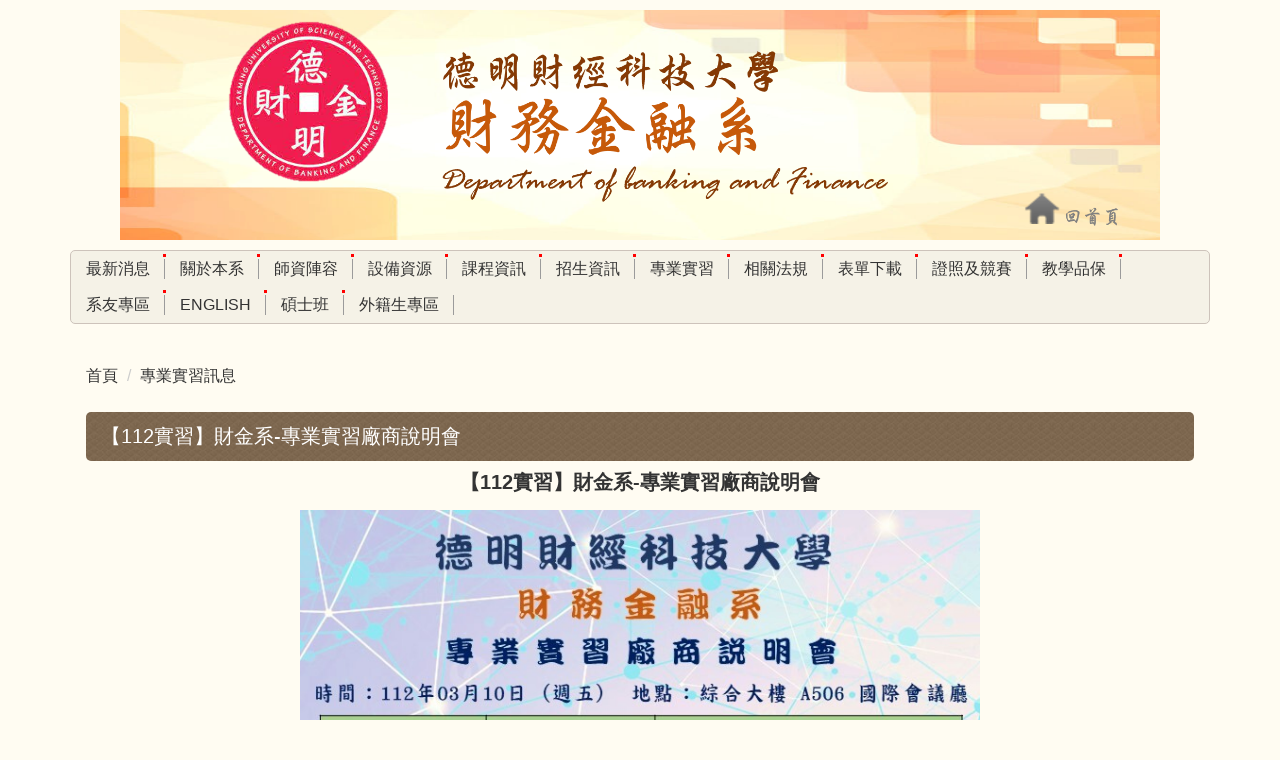

--- FILE ---
content_type: text/html; charset=UTF-8
request_url: https://fddep.takming.edu.tw/p/406-1025-9819,r153.php
body_size: 4132
content:
<!DOCTYPE html>
<html lang="zh-tw">
<head>


<meta http-equiv="Content-Type" content="text/html; charset=utf-8">
<meta http-equiv="X-UA-Compatible" content="IE=edge,chrome=1" />
<meta name="viewport" content="initial-scale=1.0, user-scalable=1, minimum-scale=1.0, maximum-scale=3.0">
<meta name="apple-mobile-web-app-capable" content="yes">
<meta name="apple-mobile-web-app-status-bar-style" content="black">
<meta name="keywords" content="請填寫網站關鍵記事，用半角逗號(,)隔開" />
<meta name="description" content="&lt;p style=&quot;text-align: center;&quot;&gt;&lt;strong&gt;&lt;span style=&quot;font-size:1.25em;&quot;&gt;【112實習】財金系-專業實習廠商說明會&lt;/span&gt;&lt;/strong&gt;&lt;/p&gt;

&lt;p style=&quot;text-align: center;&quot;&gt;&lt;img alt=&quot;0310&quot; height=&quot;982&quot; src=&quot;/var/file/25/1025/img/166/770310519.jpg&quot; width=&quot;680&quot; /&gt;&lt;/p&gt;" />
<meta content="index,follow" name="robots">
<title>【112實習】財金系-專業實習廠商說明會 </title>

<link rel="shortcut icon" href="/var/file/25/1025/msys_1025_2840995_33507.png" type="image/x-icon" />
<link rel="icon" href="/var/file/25/1025/msys_1025_2840995_33507.png" type="image/x-icon" />
<link rel="bookmark" href="/var/file/25/1025/msys_1025_2840995_33507.png" type="image/x-icon" />

<link rel="apple-touch-icon-precomposed" href="/var/file/25/1025/msys_1025_2840995_33507.png">

<link rel="stylesheet" href="/var/file/25/1025/mobilestyle/combine-zh-tw.css?t=1702372480" type="text/css" />
<script language="javascript"><!--
 var isHome = false 
 --></script>
<script language="javascript"><!--
 var isExpanMenu = false 
 --></script>
<script type="text/javascript" src="/var/file/js/m_20221121.js" ></script>
</head>
 
<body class="page_mobileptdetail  ">

<div class="wrap">


<a href="#start-C" class="focusable" title="跳到主要內容區">跳到主要內容區</a>


<div class="fpbgvideo"></div>
<div class="minner">

<div id="Dyn_head">
<div class="header">
	<div class="minner container">







	
<div class="selfhead">
		<div class="meditor">
	
      
      <p style="text-align: center;"><a href="https://fddep.takming.edu.tw/" title="財務金融系-首頁"><img alt="1" height="230" src="/var/file/25/1025/img/789162137.png" width="1040" /></a></p>

<p style="text-align: center;"><span style="font-size:0.875em;">
   






<div class="mnavbar mn-collapse">
	<button type="button" class="navbar-toggle" data-toggle="collapse" data-target=".nav-toggle">
		<span class="glyphicons show_lines">Menu</span>
	</button>
	<div class="nav-toggle collapse navbar-collapse iosScrollToggle">
		<div class="hdmenu">
			<ul class="nav navbar-nav" id="a11e996fda810dd1e980b0ff2088889fe_MenuTop">
			
				<li   id="Hln_1275" ><a  href="/p/412-1025-1172.php" title="最新消息">最新消息</a></li>
			
				<li   id="Hln_1063" ><a  href="/p/412-1025-1175.php?Lang=zh-tw" title="關於本系">關於本系</a></li>
			
				<li   id="Hln_1057" ><a  href="/p/412-1025-1178.php?Lang=zh-tw" title="師資陣容">師資陣容</a></li>
			
				<li   id="Hln_1279" ><a  href="/p/412-1025-1546.php" title="設備資源">設備資源</a></li>
			
				<li   id="Hln_1059" ><a  href="/p/412-1025-1179.php?Lang=zh-tw" title="課程資訊">課程資訊</a></li>
			
				<li   id="Hln_1183" ><a  href="/p/412-1025-1185.php?Lang=zh-tw" title="招生資訊">招生資訊</a></li>
			
				<li   id="Hln_1061" ><a  href="/p/412-1025-1181.php?Lang=zh-tw" title="專業實習">專業實習</a></li>
			
				<li   id="Hln_1058" ><a  href="/p/412-1025-1295.php?Lang=zh-tw" title="相關法規">相關法規</a></li>
			
				<li   id="Hln_1216" ><a  href="/p/412-1025-2034.php" title="表單下載">表單下載</a></li>
			
				<li   id="Hln_1060" ><a  href="/p/412-1025-1180.php" title="證照及競賽">證照及競賽</a></li>
			
				<li   id="Hln_1062" ><a  href="/p/412-1025-1182.php?Lang=zh-tw" title="教學品保">教學品保</a></li>
			
				<li   id="Hln_2646" ><a  href="https://fddep.takming.edu.tw/p/412-1025-1183.php?Lang=zh-tw" title="系友專區">系友專區</a></li>
			
				<li   id="Hln_2881" ><a  href="https://www2.takming.edu.tw/schtm_en/5-1.asp" target="_blank"  title="English(另開新視窗)">English</a></li>
			
				<li   id="Hln_1644" ><a  href="https://fddep.takming.edu.tw/p/426-1025-1.php" target="_blank"  title="碩士班(另開新視窗)">碩士班</a></li>
			
				<li   id="Hln_2999" ><a  href="/p/426-1025-2.php" target="_blank"  title="外籍生專區(另開新視窗)">外籍生專區</a></li>
			
			
			</ul>
		</div>
	</div>
</div>

<script>
$(document).ready(function(){
	$(".mnavbar .navbar-toggle").click(function(){
		$(this).toggleClass("open");
	});
   $('.iosScrollToggle').on('shown.bs.collapse', function () {
		var togglePos = $(this).css('position');
      if(togglePos !== 'static'){
          ModalHelper.afterOpen();
      }

    });

    $('.iosScrollToggle').on('hide.bs.collapse', function () {
		var togglePos = $(this).css('position');
      if(togglePos !== 'static'){
			ModalHelper.beforeClose();
      }

    });
	
});
</script>




	
      
      </span></p>

   
	</div>
</div>




	</div>
</div>
<script language="javascript">

	tabSwitch("a11e996fda810dd1e980b0ff2088889fe_MenuTop");



if(typeof(_LoginHln)=='undefined') var _LoginHln = new hashUtil();

if(typeof(_LogoutHln)=='undefined') var _LogoutHln = new hashUtil();

if(typeof(_HomeHln)=='undefined') var _HomeHln = new hashUtil();

if(typeof(_InternalHln)=='undefined') var _InternalHln = new hashUtil();


$(document).ready(function(){
   if(typeof(loginStat)=='undefined') {
   	if(popChkLogin()) loginStat="login";
   	else loginStat="logout";
	}
	dealHln(isHome,loginStat,$('div.hdmenu'));

	
	
});
</script>
<noscript>本功能需使用支援JavaScript之瀏覽器才能正常操作</noscript>
<!-- generated at Wed Dec 03 2025 17:20:45 --></div>


<div class="main">
<div class="minner">

	
	
<div class="row col1 row_0">
	<div class="mrow container">
		
			
			
			
			 
		
			
			
			
			
				
        		
         	
				<div class="col col_02">
					<div class="mcol">
					
						
						
						<div id="Dyn_2_1" class="M3  ">

<div class="module module-path undefined">
	<div class="minner">
		<section class="mb">
			<ol class="breadcrumb">
			
			
				
				
				<li><a href="/index.php">首頁</a></li>
				
				
			
				
				
				
            <li class="active"><a href="https://fddep.takming.edu.tw/p/403-1025-153-1.php">專業實習訊息</a></li>
				
			
			</ol>
		</section>
	</div>
</div>

</div>

					
						
						
						<div id="Dyn_2_2" class="M23  ">





<div class="module module-detail undefined">
	<div class="module-inner">
	<section class="mb">
		<div class="mpgtitle">
		<h2 class="hdline">【112實習】財金系-專業實習廠商說明會</h2>
		</div>
		<div class="mcont">
			

			



<div class="mpgdetail">
	
		
 		
		
		
		
		
	
	
   <div class="meditor"><p style="text-align: center;"><strong><span style="font-size:1.25em;">【112實習】財金系-專業實習廠商說明會</span></strong></p>

<p style="text-align: center;"><img alt="0310" height="982" src="/var/file/25/1025/img/166/738898397.jpg" width="680" /></p>
</div>
	
	
	
</div>





		</div>
	</section>
	</div>
</div>



<div class="module module-misc">
	<div class="minner">
		<section class="mb">
			
			<div class="artctrl">
				
				<div class="PtStatistic">
					<em>瀏覽數:<i id='aba75dfa7d38f1b203716b6af714ad190_PtStatistic_9819'></i><script>
					$(document).ready(function() {
						$.hajaxOpenUrl('/app/index.php?Action=mobileloadmod&Type=mobileptstatistic&Nbr=9819','#aba75dfa7d38f1b203716b6af714ad190_PtStatistic_9819');
					})</script></em>
				</div>
				
				

						
						<div class="badge fprint"><a href="https://fddep.takming.edu.tw/p/16-1025-9819.php" title="友善列印(另開新視窗)" target="_blank">友善列印</a></div>
					

					
				<div class="badge share_btn"><em>分享</em></div>
				<input type="hidden" id="changeTime" name="changeTime" value=''>
				<div class="shareto">
            </div>
				
			</div>
		</section>
	</div>
</div>




<script defer="defer">
$(document).ready(function(){
	$('.artctrl .addfav').click(function(){
		ptdetail_addfav();	
	});
  $('.share_btn').click(function(){
    $(this).siblings('.shareto').toggle();
  })
	function ptdetail_addfav(){
		if(popChkLogin()){
			if($(".artctrl .addfav").hasClass("active")){
				var url = "/app/index.php?Action=mobileaddtofav&Part=9819&Op=delfav";
			}else{
				var url = "/app/index.php?Action=mobileaddtofav&Part=9819&Op=addfav";
			}
			var a = [];
			$.post(url,a,function(data){
				d = eval("("+data+")");
				if(d.stat)
					$(".artctrl .addfav").addClass("active");
				else
					$(".artctrl .addfav").removeClass("active");
				mCallBack(data);
			});
		}
		else	showPopDiv($('#_pop_login.mpopdiv'),$('#_pop_login.mpopdiv .mbox'));
	}
	function ptdetail_chkfav(){
		var url = "/app/index.php?Action=mobileaddtofav&Part=9819&Op=chkfav";
		var a = [];
		$.post(url,a,function(data){
			d = eval("("+data+")");
			if(d.stat)
				$(".artctrl .addfav").addClass("active");
		});
	}
	ptdetail_chkfav();
	
		$.hajaxOpenUrl("/app/index.php?Action=mobilestsns",'.shareto');
	
	
});
</script>


</div>

					
					</div>
				</div> 
			 
		
			
			
			
			 
		
	</div>
</div>
	

</div>
</div>


	<style>
	@media (min-width: 481px) {.row_0 .col_01 { width: 0%;}.row_0 .col_02 { width: 100%;}.row_0 .col_03 { width: 0%;}}
	</style>


<div id="Dyn_footer">
<div class="footer">
<div class="minner container">







<div class="copyright">
<div class="meditor">
	<!--Some thing about the fixed style!-->
<style type="text/css">.fixed_font{
//position:fixed;
//bottom:70px;
//right:0px;
font-size:13px;
}
</style>
<table align="center" class="fixed_font">
	<tbody>
		<tr>
			<td align="left" valign="top" width="40%">
			<p style="text-align: center;"><span style="font-size:1.25em;"><strong>德明財經科技大學 財務金融系</strong></span></p>

			<p style="text-align: center;"><span style="font-size:1em;">地址:114台北市內湖區環山路一段56號又新樓D403室</span></p>

			<p style="text-align: center;"><span style="font-size:1em;">電話: +886-2-2658-5801 Ext.2771、2774</span></p>

			<p style="text-align: center;"><span style="font-size:1em;">公用 E-Mail：bfoffice@takming.edu.tw</span></p>

			<p style="text-align: center;"><a href="https://fddep.takming.edu.tw/p/404-1025-11108.php" title=" "><span style="color:#3498db;">網站導覽</span></a></p>
			</td>
		</tr>
		<tr>
			<td colspan="1">
			<hr />
			<p style="text-align: center;">| 版權所有：德明財經科技大學 Copyright &copy; 2021 Takming University of Science and Technology . |</p>
			</td>
		</tr>
	</tbody>
</table>

	
</div>
</div>





</div>
</div>
<!-- generated at Wed Dec 03 2025 17:16:35 --></div>


</div>
</div>
<div class="fpbgvideo"></div>




<div id="_pop_login" class="mpopdiv">
<script>$(document).ready(function() {$.hajaxOpenUrl('/app/index.php?Action=mobileloadmod&Type=mobilepoplogin&Nbr=0','#_pop_login','',function(){menuDropAct();});})</script>
</div>


<div id="_pop_tips" class="mtips">
	<div class="mbox">
	</div>
</div>
<div id="_pop_dialog" class="mdialog">
	<div class="minner">
		<div class="mcont">
		</div>
		<footer class="mdialog-foot">
        	<button type="submit" class="mbtn mbtn-s">OK</button>
        	<button type="submit" class="mbtn mbtn-c">Cancel</button>
		</footer>
	</div>
</div>


<!--<script>NProgress.done();</script>-->
<script>
function popChkLogin(){
	if(typeof(loginStat)=='undefined') {
   	var chkstat=0;
   	var chkUrl='/app/index.php?Action=mobilelogin&Op=chklogin';
   	var chkData = [];
   	var chkObj=$.hajaxReturn(chkUrl,chkData);
   	chkstat=chkObj.stat;
		if(chkstat) {
			loginStat="login"; 
			return true;
		}else {
			loginStat="logout"; 
			return false;
		}	
	}else {
		if(loginStat=="login") return true;
		else return false;
	}
}

</script>
<!-- generated at Sat Jan 17 2026 09:37:53 --></body></html>


--- FILE ---
content_type: text/html; charset=UTF-8
request_url: https://fddep.takming.edu.tw/app/index.php?Action=mobileloadmod&Type=mobileptstatistic&Nbr=9819
body_size: 104
content:
1851
